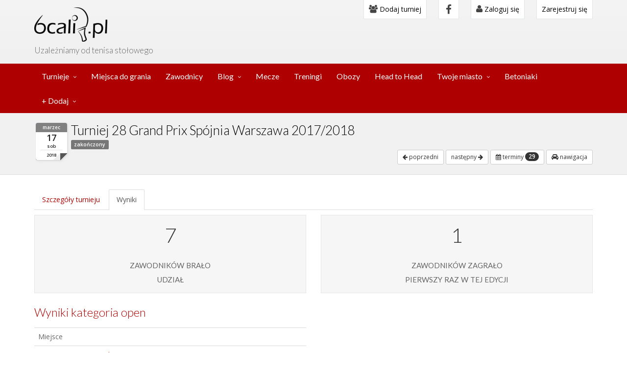

--- FILE ---
content_type: text/html; charset=utf-8
request_url: https://6cali.pl/turniej-tenisa-stolowego/wyniki/48
body_size: 7306
content:
<!DOCTYPE html>
<html lang="en">

<head>
    <!-- Google Tag Manager -->
    <script>(function(w,d,s,l,i){w[l]=w[l]||[];w[l].push({'gtm.start':
                new Date().getTime(),event:'gtm.js'});var f=d.getElementsByTagName(s)[0],
            j=d.createElement(s),dl=l!='dataLayer'?'&l='+l:'';j.async=true;j.src=
            'https://www.googletagmanager.com/gtm.js?id='+i+dl;f.parentNode.insertBefore(j,f);
        })(window,document,'script','dataLayer','GTM-M4TWZ93');</script>
    <!-- End Google Tag Manager -->
  <meta charset="UTF-8">
  <meta name="viewport" content="width=device-width, initial-scale=1">
  <meta name="viewport" content="width=device-width, initial-scale=1.0, minimum-scale=1.0, maximum-scale=1.0">
  <meta name="theme-color" content="#ae0000">
  <link rel="manifest" href="/manifest.json?v=1">


  <link rel="shortcut icon" href="/favicon.ico" />
  
    <meta http-equiv="Content-Type" content="text/html; charset=utf-8" />
    <meta name="title" content="Wyniku turnieju tenisa stołowego 28 Grand Prix Spójnia Warszawa 2017/2018" />
<meta name="description" content="Portal o tenisie stołowym, ping-pong-u, informacja o zawodach tenisa stołowego, zawodnikach, treningach" />
<meta name="keywords" content="tenis stołowy, turniej, trenerzy tenisa stołowego, ping-pong" />
<meta name="language" content="pl" />
<meta name="robots" content="index, follow" />
    <title>Wyniku turnieju tenisa stołowego 28 Grand Prix Spójnia Warszawa 2017/2018</title>
    <!-- Scripts -->
    <!-- Compiled in vendors.js -->
    <!--
    <script src="/js/jquery.min.js"></script>
    <script src="/js/jquery.cookie.js"></script>
    <script src="/js/imagesloaded.pkgd.min.js"></script>
    <script src="/js/bootstrap.min.js"></script>
    <script src="/js/bootstrap-switch.min.js"></script>
    <script src="/js/wow.min.js"></script>
    <script src="/js/slidebars.min.js"></script>
    <script src="/js/jquery.bxslider.min.js"></script>
    <script src="/js/holder.js"></script>
    <script src="/js/buttons.js"></script>
    <script src="/js/jquery.mixitup.min.js"></script>
    <script src="/js/circles.min.js"></script>
    <script src="/js/masonry.pkgd.min.js"></script>
    <script src="/js/jquery.matchHeight-min.js"></script>
    -->

    <script src="/js/vendors.js"></script>

    <!-- Syntaxhighlighter -->
    <script src="/js/syntaxhighlighter/shCore.js"></script>
    <script src="/js/syntaxhighlighter/shBrushXml.js"></script>
    <script src="/js/syntaxhighlighter/shBrushJScript.js"></script>

    <script src="/js/app.js"></script>
    <script src="/js/index.js"></script>
    <script src="/js/jquery-timepicker/jquery.timepicker.min.js"></script>
    <script src="//cdnjs.cloudflare.com/ajax/libs/bootstrap-timepicker/0.5.2/js/bootstrap-timepicker.min.js"></script>
    <link rel="stylesheet" type="text/css" media="screen" href="https://unpkg.com/leaflet@1.3.4/dist/leaflet.css" />
    <script src="https://unpkg.com/leaflet@1.3.4/dist/leaflet.js"></script>
    <script src='https://unpkg.com/leaflet.gridlayer.googlemutant@latest/dist/Leaflet.GoogleMutant.js'></script>


    <link rel="stylesheet" type="text/css" media="screen" href="/js/jquery-timepicker/jquery.timepicker.min.css" />
    <script type="text/javascript" src="/js/jquery-ui/jquery-ui.min.js"></script>
<script type="text/javascript" src="/js/jquery-ui/jquery.ui.draggable.min.js"></script>
<script type="text/javascript" src="/js/main.js?v=202402041817"></script>
<script type="text/javascript" src="/js/tournament.js?id=9"></script>
    
            <meta property="og:site_name" content="6cali.pl">
            <meta property="fb:app_id" content="584753915339285">
            <meta property="og:description" content="Wyniki turnieju">
            <meta property="og:title" content="28 Grand Prix Spójnia Warszawa 2017/2018">
            <meta property="og:type" content="article">
        <meta property="og:url" content="https://6cali.pl/turniej-tenisa-stolowego/wyniki/48">
<meta property="og:image" content="/img/facebook/facebook-6cali.png?time=20260120170405">
<meta property="og:image:height" content="630">
<meta property="og:image:width" content="1200">

    <!-- CSS -->
    <link href="/css/preload.css" rel="stylesheet">

    <!-- Compiled in vendors.js -->
    <!--
    <link href="/css/bootstrap.min.css" rel="stylesheet">
    <link href="/css/bootstrap-switch.min.css" rel="stylesheet">
    <link href="/css/font-awesome.min.css" rel="stylesheet">
    <link href="/css/animate.min.css" rel="stylesheet">
    <link href="/css/slidebars.min.css" rel="stylesheet">
    <link href="/css/lightbox.css" rel="stylesheet">
    <link href="/css/jquery.bxslider.css" rel="stylesheet" />
    <link href="/css/buttons.css" rel="stylesheet">
    -->


    <script src="https://maps.googleapis.com/maps/api/js?v=3.13&key=AIzaSyA4Vbh8blvbcplKVoCmJLtq_Ru_p4lsybQ&libraries=places"></script>
    <!--
    <script src="https://developers.google.com/maps/documentation/javascript/examples/markerclusterer/markerclusterer.js"></script>
    <script async defer src="https://maps.googleapis.com/maps/api/js?key=AIzaSyA4Vbh8blvbcplKVoCmJLtq_Ru_p4lsybQ`&callback=initMap"></script>
    -->

    <script type="text/javascript" src="//cdn.jsdelivr.net/momentjs/latest/moment.min.js"></script>
    <script type="text/javascript" src="//cdn.jsdelivr.net/bootstrap.daterangepicker/2/daterangepicker.js"></script>
    <link rel="stylesheet" type="text/css" href="//cdn.jsdelivr.net/bootstrap.daterangepicker/2/daterangepicker.css" />
    <link href="https://cdnjs.cloudflare.com/ajax/libs/select2/4.0.6-rc.0/css/select2.min.css" rel="stylesheet" />
    <link href="https://cdnjs.cloudflare.com/ajax/libs/select2-bootstrap-css/1.4.6/select2-bootstrap.css" rel="stylesheet" />

    <script src="https://cdnjs.cloudflare.com/ajax/libs/select2/4.0.6-rc.0/js/select2.min.js"></script>

    <link href="/css/vendors.css" rel="stylesheet">
    <link href="/css/syntaxhighlighter/shCore.css" rel="stylesheet" >

    <link href="/css/style-red2-my.css?v=202402041817" rel="stylesheet" title="default">
    <link href="/css/width-full.css" rel="stylesheet" title="default">

    <link rel="stylesheet" href="//cdnjs.cloudflare.com/ajax/libs/bootstrap-timepicker/0.5.2/css/bootstrap-timepicker.min.css">


    <!-- HTML5 shim and Respond.js IE8 support of HTML5 elements and media queries -->
    <!--[if lt IE 9]>
    <script src="/js/html5shiv.min.js"></script>
    <script src="/js/respond.min.js"></script>
    <![endif]-->



</head>

<!-- Preloader -->
<!--
<div id="preloader">
  <div id="status">&nbsp;</div>
</div>
-->
<body>
<div id="fb-root"></div>
<script async defer crossorigin="anonymous" src="https://connect.facebook.net/pl_PL/sdk.js#xfbml=1&version=v11.0&appId=584753915339285&autoLogAppEvents=1"></script>
<!-- Google Tag Manager (noscript) -->
<noscript><iframe src="https://www.googletagmanager.com/ns.html?id=GTM-M4TWZ93"
                  height="0" width="0" style="display:none;visibility:hidden"></iframe></noscript>
<!-- End Google Tag Manager (noscript) -->

<script type="text/javascript">
      base_url = '';
  </script>




<div id="sb-site">
  <div class="boxed">

    <header id="header-full-top" class="hidden-xs header-full">
      <div class="container">
        <div class="header-full-title">
          <h1 class="animated fadeInRight"><a href="/"><img src="/images/logo_big_new.png" /></a></h1>
          <p class="animated fadeInRight slogan">Uzależniamy od tenisa stołowego</p>
        </div>
        <nav class="top-nav">
            <div class="dropdown">
                <a href="/dodaj-turniej-tenisa-stolowego"><i class="fa fa-users"></i> Dodaj turniej</a>
            </div>
            <ul class="top-nav-social hidden-sm">
              <li><a href="https://www.facebook.com/pg/6calipl-343380523077535" class="facebook"><i class="fa fa-facebook"></i></a></li>
            </ul>
                                        <div class="dropdown">
                <a href="#" class="dropdown-toggle" data-toggle="dropdown"><i class="fa fa-user"></i> Zaloguj się</a>
                <div class="dropdown-menu dropdown-menu-right dropdown-login-box animated fadeInUp">
                    <form action="/logowanie" method="post" role="form">
                                                <h4>Logowanie</h4>
                        <div class="row">
    <div class="col-md-12">
        <a href="https://www.facebook.com/v11.0/dialog/oauth?client_id=584753915339285&amp;state=0b43cab562e8f53dc8105829150a1bfb&amp;response_type=code&amp;sdk=php-sdk-5.7.0&amp;redirect_uri=https%3A%2F%2F6cali.pl%2Fzaloguj-przez-facebook&amp;scope=email" title="Zaloguj za pomocą Facebook" class="btn-social solid  facebook" style="width: 100%;">
            <i class="fa fa-facebook" style="color: white;"></i>Zaloguj za pomocą Facebook        </a>
    </div>
</div>
                        <br />
                        lub użyj formularza
                        <br /><br />
                        <div class="form-group">
                            <div class="input-group login-input">
                                <span class="input-group-addon"><i class="fa fa-user"></i></span>
                                <input class="form-control" 0="autofocus" placeholder="E-mail (login)" type="text" name="signin[username]" 1="autofocus" id="signin_username" />                            </div>
                            <br>
                            <div class="input-group login-input">
                                <span class="input-group-addon"><i class="fa fa-lock"></i></span>
                                <input class="form-control" type="password" placeholder="Hasło" name="signin[password]" id="signin_password" />                            </div>
                            <button type="button" onclick="window.location.href='/odzyskaj-haslo'" class="btn btn-ar btn-warning">Odzyskaj hasło</button>
                            <button type="submit" class="btn btn-ar btn-primary pull-right">Zaloguj się</button>
                            <div class="clearfix"></div>
                        </div>
                    </form>
                </div>
            </div> <!-- dropdown -->
                <div class="dropdown">
                    <a href="/rejestracja">Zarejestruj się</a>
                </div>
                    </nav>
      </div> <!-- container -->
    </header> <!-- header-full -->



        <nav class="navbar navbar-static-top navbar-default navbar-header-full navbar-inverse yamm" role="navigation" id="header">
    <div class="container">
        <!-- Brand and toggle get grouped for better mobile display -->
        <div class="navbar-header">
            <a id="ar-brand" class="navbar-brand hidden-lg hidden-md hidden-sm" href="/"></a>
            <!-- Your share button code -->
            <!--
            <div class="fb-share-button visible-xs-inline"
                 data-href="https://6cali.pl/turniej-tenisa-stolowego/turniej-tenisa-stolowego-grodzisk-24-luty-2024,3207"
                 data-layout="button_count">
            </div>
            -->
            <button type="button" class="navbar-toggle" data-toggle="collapse" data-target="#bs-navbar-add-mobile">
                <span class="sr-only">Toggle navigation</span>
                <i class="fa fa-plus"></i>
            </button>

            <button type="button" class="navbar-toggle right" data-toggle="collapse" data-target="#bs-navbar-menu-mobile">
                <span class="sr-only">Toggle navigation</span>
                <i class="fa fa-bars"></i>
            </button>
        </div> <!-- navbar-header -->
        <!-- Collect the nav links, forms, and other content for toggling -->
        <div class="collapse navbar-collapse" id="bs-example-navbar-collapse-1">
            <ul class="nav navbar-nav">
                <li class="dropdown yamm-fw">
                    <a href="javascript:void(0);" class="dropdown-toggle" data-toggle="dropdown" data-hover="dropdown">Turnieje</a>
                    <ul class="dropdown-menu dropdown-menu-left animated-2x animated fadeIn">
                        <li>
                            <div class="yamm-content">
                                <div class="row">
                                    <div class="col-lg-6 col-md-6 col-sm-6 col-megamenu">
                                        <div class="megamenu-block">
                                            <ul>
                                                <li>
                                                    <a href="/turnieje">wszystkie turnieje</a>
                                                </li>
                                                <li class="divider"></li>
                                                                                                    <li><a href="/turnieje/dolnoslaskie ">
                                                            dolnośląskie                                                                                                                    </a>
                                                    </li>
                                                                                                    <li><a href="/turnieje/kujawsko-pomorskie ">
                                                            kujawsko-pomorskie                                                                                                                    </a>
                                                    </li>
                                                                                                    <li><a href="/turnieje/lubelskie ">
                                                            lubelskie                                                                                                                    </a>
                                                    </li>
                                                                                                    <li><a href="/turnieje/lubuskie ">
                                                            lubuskie                                                                                                                    </a>
                                                    </li>
                                                                                                    <li><a href="/turnieje/lodzkie ">
                                                            łódzkie                                                                                                                    </a>
                                                    </li>
                                                                                                    <li><a href="/turnieje/malopolskie ">
                                                            małopolskie                                                                                                                    </a>
                                                    </li>
                                                                                                    <li><a href="/turnieje/mazowieckie ">
                                                            mazowieckie                                                                                                                    </a>
                                                    </li>
                                                                                                    <li><a href="/turnieje/opolskie ">
                                                            opolskie                                                                                                                    </a>
                                                    </li>
                                                                                                    <li><a href="/turnieje/podkarpackie ">
                                                            podkarpackie                                                                                                                    </a>
                                                    </li>
                                                                                                    <li><a href="/turnieje/podlaskie ">
                                                            podlaskie                                                                                                                    </a>
                                                    </li>
                                                                                                    <li><a href="/turnieje/pomorskie ">
                                                            pomorskie                                                                                                                    </a>
                                                    </li>
                                                                                                    <li><a href="/turnieje/slaskie ">
                                                            śląskie                                                                                                                    </a>
                                                    </li>
                                                                                                    <li><a href="/turnieje/swietokrzyskie ">
                                                            świętokrzyskie                                                                                                                    </a>
                                                    </li>
                                                                                                    <li><a href="/turnieje/warminsko-mazurskie ">
                                                            warmińsko-mazurskie                                                                                                                    </a>
                                                    </li>
                                                                                                    <li><a href="/turnieje/wielkopolskie ">
                                                            wielkopolskie                                                                                                                    </a>
                                                    </li>
                                                                                                    <li><a href="/turnieje/zachodniopomorskie ">
                                                            zachodniopomorskie                                                                                                                    </a>
                                                    </li>
                                                                                            </ul>
                                        </div>
                                    </div>
                                    <div class="col-lg-6 col-md-6 col-sm-6 col-megamenu">
                                        <div class="megamenu-block">
                                            <ul >
                                                                                                    <li><a href="/turnieje/Lodz ">
                                                            Łódź                                                                                                                    </a>
                                                    </li>
                                                                                                    <li><a href="/turnieje/Warszawa ">
                                                            Warszawa                                                                                                                    </a>
                                                    </li>
                                                                                                    <li><a href="/turnieje/Gdansk ">
                                                            Gdańsk                                                                                                                    </a>
                                                    </li>
                                                                                                <li class="divider"></li>
                                            </ul>
                                                                                        <ul>
                                                <h4 class="megamenu-block-title"><i class="fa fa-star"></i> Turnieje cykliczne</h4>
                                                                                                    <li><a href="/sezon/4490/ ">
                                                            Grand Prix Wiązowny w Tenisie Stołowym sezon 2025/2026                                                                                                                    </a>
                                                    </li>
                                                                                                    <li><a href="/sezon/4541/ ">
                                                            Grand Prix K.S. Spójnia Warszawa sezon 2025/2026                                                                                                                    </a>
                                                    </li>
                                                                                                    <li><a href="/sezon/4600/ ">
                                                            Grand Prix amatorów - Targówek Ossowskiego (Sezon 2025/2026)                                                                                                                    </a>
                                                    </li>
                                                                                                    <li><a href="/sezon/4636/ ">
                                                            Grand Prix Konstancina-Jeziorny 2025/2026                                                                                                                    </a>
                                                    </li>
                                                                                                    <li><a href="/sezon/4841/ ">
                                                            Solec Cup WIOSNA/LATO 2026                                                                                                                    </a>
                                                    </li>
                                                                                            </ul>
                                                                                    </div>
                                    </div>
                                </div>
                            </div>
                        </li>
                    </ul>
                </li>
                <li class="">
                    <a href="/miejsca-do-gry-tenisa-stolowego">Miejsca do grania</a>
                </li>
                <li class="">
                    <a href="/zawodnicy-tenisa-stolowego">Zawodnicy</a>
                </li>
                <li class="dropdown ">
                    <a href="javascript:void(0);" class="dropdown-toggle" data-toggle="dropdown">Blog</a>
                    <ul class="dropdown-menu dropdown-menu-left">
                        <li><a href="/blog/kategoria/aktualnosci">Aktualności</a></li>
                        <li><a href="/blog/kategoria/sprzet">Sprzęt</a></li>
                    </ul>
                </li>
                <li class="">
                    <a href="/mecze">Mecze</a>
                </li>
                <li class="">
                    <a href="/treningi">Treningi</a>
                </li>
                <li class="">
                    <a href="/obozy">Obozy</a>
                </li>
                <li class="">
                    <a href="/head-to-head/">Head to Head</a>
                </li>
                <li class="dropdown ">
                    <a href="javascript:void(0);" class="dropdown-toggle" data-toggle="dropdown">Twoje miasto</a>
                    <ul class="dropdown-menu dropdown-menu-left">
                        <li><a href="/warszawa" title="Turnieje, treningi w Warszawie">Tenis stołowy Warszawa</a></li>
                        <li><a href="/lodz" title="Turnieje, treningi w Łodzi">Tenis stołowy w Łodzi</a></li>
                        <li><a href="/krakow" title="Turnieje, treningi w Krakowie">Tenis stołowy w Krakowie</a></li>
                    </ul>
                </li>
                <li>
                    <a href="https://betoniaki.pl/" title="Stoły betonowe">Betoniaki</a>
                </li>
                <li class="dropdown">
                    <a href="javascript:void(0);" class="dropdown-toggle" data-toggle="dropdown">+ Dodaj</a>
                    <ul class="dropdown-menu dropdown-menu-left">
                        <li><a href="/dodaj-turniej-tenisa-stolowego">Dodaj turniej</a></li>
                        <!--<li><a href="/dodaj-turniej-cykliczny-tenisa-stolowego">Dodaj turniej cykliczny</a></li> -->
                        <li><a href="/mecz-dodawanie">Dodaj swój mecz</a></li>
                        <li><a href="/sala-tenisa-stolowego-dodawanie">Dodaj salę</a></li>
                        <li><a href="https://betoniaki.pl//stol-betonowy-dodawanie">Dodaj stół betonowy</a></li>
                        <li><a href="/trening-tenisa-stolowego-dodawanie">Dodaj trening</a></li>
                        <li><a href="/dodaj-oboz">Dodaj obóz</a></li>
                    </ul>
                </li>
            </ul>
        </div><!-- navbar-collapse -->
        <div class="row visible-xs">
            <div class="collapse navbar-collapse" id="bs-navbar-menu-mobile">
                <ul class="nav navbar-nav" id="bs-navbar">
                                            <li>
                            <a href="/logowanie"><i class="fa fa-user"></i> Zaloguj się</a>
                        </li>
                        <li>
                            <a href="/rejestracja">Zarejestruj się</a>
                        </li>
                                        <li><a href="/warszawa">Turnieje, treningi Warszawa</a></li>
                    <li><a href="/lodz">Turnieje, treningi Łódź</a></li>
                    <li><a href="/krakow">Turnieje, treningi Kraków</a></li>
                    <li><a href="https://betoniaki.pl/">Stoły betonowe</a></li>
                    <li class="dropdown">
                        <a href="/turnieje" class="dropdown-toggle" data-toggle="dropdown" data-hover="dropdown" aria-expanded="false">Turnieje</a>
                        <ul class="dropdown-menu dropdown-menu-left animated-2x animated fadeIn">
                            <li>
                                <a href="/turnieje">wszystkie turnieje</a>
                            </li>
                                                            <li><a href="/turnieje/Lodz ">
                                        Łódź                                                                            </a>
                                </li>
                                                            <li><a href="/turnieje/Warszawa ">
                                        Warszawa                                                                            </a>
                                </li>
                                                            <li><a href="/turnieje/Gdansk ">
                                        Gdańsk                                                                            </a>
                                </li>
                                                                                        <li><a href="/turnieje/dolnoslaskie ">
                                        dolnośląskie                                                                            </a>
                                </li>
                                                            <li><a href="/turnieje/kujawsko-pomorskie ">
                                        kujawsko-pomorskie                                                                            </a>
                                </li>
                                                            <li><a href="/turnieje/lubelskie ">
                                        lubelskie                                                                            </a>
                                </li>
                                                            <li><a href="/turnieje/lubuskie ">
                                        lubuskie                                                                            </a>
                                </li>
                                                            <li><a href="/turnieje/lodzkie ">
                                        łódzkie                                                                            </a>
                                </li>
                                                            <li><a href="/turnieje/malopolskie ">
                                        małopolskie                                                                            </a>
                                </li>
                                                            <li><a href="/turnieje/mazowieckie ">
                                        mazowieckie                                                                            </a>
                                </li>
                                                            <li><a href="/turnieje/opolskie ">
                                        opolskie                                                                            </a>
                                </li>
                                                            <li><a href="/turnieje/podkarpackie ">
                                        podkarpackie                                                                            </a>
                                </li>
                                                            <li><a href="/turnieje/podlaskie ">
                                        podlaskie                                                                            </a>
                                </li>
                                                            <li><a href="/turnieje/pomorskie ">
                                        pomorskie                                                                            </a>
                                </li>
                                                            <li><a href="/turnieje/slaskie ">
                                        śląskie                                                                            </a>
                                </li>
                                                            <li><a href="/turnieje/swietokrzyskie ">
                                        świętokrzyskie                                                                            </a>
                                </li>
                                                            <li><a href="/turnieje/warminsko-mazurskie ">
                                        warmińsko-mazurskie                                                                            </a>
                                </li>
                                                            <li><a href="/turnieje/wielkopolskie ">
                                        wielkopolskie                                                                            </a>
                                </li>
                                                            <li><a href="/turnieje/zachodniopomorskie ">
                                        zachodniopomorskie                                                                            </a>
                                </li>
                                                    </ul>
                    </li>
                                            <li class="dropdown">
                            <a href="/turnieje" class="dropdown-toggle" data-toggle="dropdown" data-hover="dropdown" aria-expanded="false">
                                Turnieje cykliczne - sezony
                            </a>
                            <ul class="dropdown-menu dropdown-menu-left animated-2x animated fadeIn">
                                                            <li><a href="/sezon/4490/ ">
                                        Grand Prix Wiązowny w Tenisie Stołowym sezon 2025/2026                                                                            </a>
                                </li>
                                                            <li><a href="/sezon/4541/ ">
                                        Grand Prix K.S. Spójnia Warszawa sezon 2025/2026                                                                            </a>
                                </li>
                                                            <li><a href="/sezon/4600/ ">
                                        Grand Prix amatorów - Targówek Ossowskiego (Sezon 2025/2026)                                                                            </a>
                                </li>
                                                            <li><a href="/sezon/4636/ ">
                                        Grand Prix Konstancina-Jeziorny 2025/2026                                                                            </a>
                                </li>
                                                            <li><a href="/sezon/4841/ ">
                                        Solec Cup WIOSNA/LATO 2026                                                                            </a>
                                </li>
                                                        </ul>
                        </li>
                                        <li class="dropdown ">
                        <a href="javascript:void(0);" class="dropdown-toggle" data-toggle="dropdown">Blog</a>
                        <ul class="dropdown-menu dropdown-menu-left">
                            <li><a href="/blog/kategoria/aktualnosci">Aktualności</a></li>
                            <li><a href="/blog/kategoria/sprzet">Sprzęt</a></li>
                        </ul>
                    </li>
                    <li><a href="/miejsca-do-gry-tenisa-stolowego">Sale</a></li>
                    <li><a href="/zawodnicy-tenisa-stolowego">Zawodnicy</a></li>
                    <li><a href="/mecze">Mecze</a></li>
                    <li><a href="/treningi">Treningi i obozy</a></li>
                    <li><a href="/head-to-head/">Head to Head</a></li>
                    <li><a href="/kontakt">Kontakt</a></li>
                </ul>
            </div>
            <div class="collapse navbar-collapse" id="bs-navbar-add-mobile">
                <ul class="nav navbar-nav" id="bs-navbar-add-mobile">
                    <li><a href="/dodaj-turniej-tenisa-stolowego">Dodaj turniej</a></li>
                    <li><a href="/mecz-dodawanie">Dodaj swój mecz</a></li>
                    <li><a href="/sala-tenisa-stolowego-dodawanie">Dodaj salę</a></li>
                    <li><a href="https://betoniaki.pl//stol-betonowy-dodawanie">Dodaj stół betonowy</a></li>
                    <li><a href="/trening-tenisa-stolowego-dodawanie">Dodaj trening</a></li>
                </ul>
            </div>
        </div>
    </div><!-- container -->
</nav>


          <header class="main-header">
        <div class="container">
          


    <div class="row">
        <div class="col-md-12">
            
            <div class="page-calendar-end">
                <span class="c-month">marzec</span>
                <span class="c-day">17</span>
                <span class="c-day-name">sob</span>
                <span class="c-year">2018</span>
            </div>
            <h1 class="tournament-title">
                Turniej 28 Grand Prix Spójnia Warszawa 2017/2018            </h1>
            <div>
                <span class="label label-default">zakończony</span>            </div>
            <div class="pull-right">
                                    <a href="/turniej-tenisa-stolowego/wyniki/47" class="btn btn-sm btn-default" title="poprzedni turniej w sezonie">
                        <i class="fa fa-arrow-left"></i> poprzedni                    </a>
                                                    <a href="/turniej-tenisa-stolowego/wyniki/78" class="btn btn-sm btn-default" title="następny turniej w sezonie">
                        następny <i class="fa fa-arrow-right"></i>
                    </a>
                
                
                                                    <div class="btn-group">
                        <a type="button" class="btn btn-sm btn-default" href="/turniej-tenisa-stolowego/28-grand-prix-spojnia-warszawa-2017-2018,48#other_dates" title="pokaż pozostałe terminy">
                            <i class="fa fa-calendar"></i> terminy                            <span class="badge">29</span>
                        </a>
                    </div>
                
                                <a type="button" class="btn btn-sm btn-default" href="https://www.google.pl/maps/dir//52.27197910 20.99931850" rel="nofollow" title="przejdź do googlowej nawigacji">
                    <i class="fa fa-automobile"></i> nawigacja                </a>
                            </div>


        </div>
    </div>
        </div>
      </header>
              <div class="container">
          

    <ul class="nav nav-tabs margin-10">
                        <li class=""><a href="/turniej-tenisa-stolowego/28-grand-prix-spojnia-warszawa-2017-2018,48" >Szczegóły turnieju</a></li>
                                <li class="active"><a href="/turniej-tenisa-stolowego/wyniki/48" >Wyniki</a></li>
            </ul>

                    <div class="row">
        <div class="col-lg-6 col-md-6 col-sm-6">
            <div class="content-box box-default">
                <h4 id="count-coffees" class="content-box-title counter">8</h4>
                <p class="margin-top-20 no-margin-bottom lead small-caps">zawodników brało <br /> udział</p>
            </div>
        </div>
                    <div class="col-lg-6 col-md-6 col-sm-6">
            <div class="content-box box-default">
                <h4 id="count-coffees" class="content-box-title counter">1</h4>
                <p class="margin-top-20 no-margin-bottom lead small-caps">zawodników zagrało <br />pierwszy raz w tej edycji</p>
            </div>
        </div>
    </div>
                                                                        <h3>
        Wyniki kategoria open            </h3>
    <div class="row">
        <div class="col-md-6">
                            <table class="table">
                    <tr>
                        <td>Miejsce</td>
                                                                    </tr>
                                            <tr>
                            <td>
                                1.
                                <a href="https://6cali.pl/zawodnik,mateusz-kozanowski,843">Mateusz Kozanowski</a>
                                po raz  1                            </td>
                            
                                                                                </tr>
                                            <tr>
                            <td>
                                2.
                                <a href="https://6cali.pl/zawodnik,antoni-buchalski,778">Antoni Buchalski</a>
                                po raz  2                            </td>
                            
                                                                                </tr>
                                            <tr>
                            <td>
                                3.
                                <a href="https://6cali.pl/zawodnik,pawel-michalski,777">Paweł Michalski</a>
                                po raz  2                            </td>
                            
                                                                                </tr>
                                            <tr>
                            <td>
                                4.
                                <a href="https://6cali.pl/zawodnik,grzegorz-plawski,855">Grzegorz Pławski</a>
                                po raz  2                            </td>
                            
                                                                                </tr>
                                            <tr>
                            <td>
                                5.
                                <a href="https://6cali.pl/zawodnik,krzysztof-ziolek,984">Krzysztof Ziółek</a>
                                po raz  1                            </td>
                            
                                                                                </tr>
                                            <tr>
                            <td>
                                6.
                                <a href="https://6cali.pl/zawodnik,piotr-szablewski,676">Piotr Szablewski</a>
                                po raz  1                            </td>
                            
                                                                                </tr>
                                            <tr>
                            <td>
                                7.
                                <a href="https://6cali.pl/zawodnik,marcin-galka,1259">Marcin Gałka</a>
                                po raz  1                            </td>
                            
                                                                                </tr>
                                            <tr>
                            <td>
                                8.
                                <a href="https://6cali.pl/zawodnik,mariusz-lysiak,765">Mariusz Łysiak</a>
                                po raz  2                            </td>
                            
                                                                                </tr>
                                    </table>
                    </div>
        <div class="col-md-6">
            <iframe src="https://www.facebook.com/plugins/post.php?href=https%3A%2F%2Fwww.facebook.com%2Fmirek.kubisiak%2Fposts%2F1549961511768741&width=500" width="500" height="546" style="border:none;overflow:hidden" scrolling="no" frameborder="0" allowTransparency="true" allow="encrypted-media"></iframe>
<iframe src="https://www.facebook.com/plugins/video.php?href=https%3A%2F%2Fwww.facebook.com%2Fmirek.kubisiak%2Fvideos%2F1548773475220878%2F&show_text=0&width=267" width="267" height="476" style="border:none;overflow:hidden" scrolling="no" frameborder="0" allowTransparency="true" allowFullScreen="true"></iframe>            <p>1 Kozanowski Mateusz&nbsp;<br />2 Buchalski Antoni&nbsp;<br />3 Michalski Paweł&nbsp;<br />4 Pławski Grzegorz&nbsp;<br />5 Zi&oacute;łek Krzysztof&nbsp;<br />6 Szablewski Piotr&nbsp;<br />7 Gałka Marcin&nbsp;<br />8 Łysiak Mariusz</p>        </div>
    </div>
                                
      </div>

    <aside id="footer-widgets">
      <div class="container">
        <div class="row">
          <div class="col-md-5">
            <br /><br />
            <ul class="list-unstyled three_cols">
                <li><a href="/">Strona główna</a></li>
                <li><a href="/turnieje">Turnieje</a></li>
                <li><a href="https://6cali.pl/warszawa">Ping-pong Warszawa</a></li>
                <li><a href="/zawodnicy-tenisa-stolowego">Zawodnicy</a></li>
                <li><a href="/head-to-head/">Head to Head</a></li>
                <li><a href="https://6cali.pl/turnieje/warszawa/ten-tydzien">Turnieje Warszawa</a></li>
                <li><a href="/treningi">Treningi i obozy</a></li>
                <li><a href="/miejsca-do-gry-tenisa-stolowego">Sale</a></li>
                <!--<li><a href="https://6cali.pl/turnieje-na-mikolajki">Turnieje na mikołajki</a></li>-->
                <li><a href="https://6cali.pl/wosp2023">Gramy dla WOŚP 2023</a></li>
            </ul>
          </div>
          <div class="col-md-3" style="text-align: center;">
            <div class="footer-widget">
              <br /><br />
                <a href="https://www.facebook.com/pg/6calipl-343380523077535" class="icon-ar icon-ar-white icon-ar-circle icon-ar-inverse"><i class="fa fa-facebook"></i></a>
            </div>
          </div>
          <div class="col-md-4">
            <br /><br />
            <ul class="list-unstyled">
                <li><a href="/regulamin">Regulamin</a></li>
                <li><a href="/polityka-cookies">Polityka cookies</a></li>
                <li><a href="/polityka-prywatnosci">Polityka prywatności</a></li>
                <li><a href="/kontakt">Kontakt</a></li>
            </ul>
          </div>
        </div> <!-- row -->
      </div> <!-- container -->
    </aside> <!-- footer-widgets -->
    <footer id="footer">
      <p>&copy; 2017 <a href="https://6cali.pl/">6cali.pl</a>, stworzyli <a href="https://kodujemy.net">kodujemy.net </p>
    </footer>

  </div> <!-- boxed -->
</div> <!-- sb-site -->

<div id="back-top">
    <a href="#header"><i class="fa fa-chevron-up"></i></a></a>
</div>

<!-- Facebook Pixel Code -->
<script>
    !function(f,b,e,v,n,t,s)
    {if(f.fbq)return;n=f.fbq=function(){n.callMethod?
        n.callMethod.apply(n,arguments):n.queue.push(arguments)};
        if(!f._fbq)f._fbq=n;n.push=n;n.loaded=!0;n.version='2.0';
        n.queue=[];t=b.createElement(e);t.async=!0;
        t.src=v;s=b.getElementsByTagName(e)[0];
        s.parentNode.insertBefore(t,s)}(window, document,'script',
        'https://connect.facebook.net/en_US/fbevents.js');
    fbq('init', '591253435038737');
    fbq('track', 'PageView');
</script>
<noscript><img height="1" width="1" style="display:none"
               src="https://www.facebook.com/tr?id=591253435038737&ev=PageView&noscript=1"
    /></noscript>
<!-- End Facebook Pixel Code -->

</body>

</html>


--- FILE ---
content_type: application/javascript
request_url: https://6cali.pl/js/main.js?v=202402041817
body_size: 2612
content:
$(document).ready(function() {
    $.fn.select2.defaults.set('language', {
        errorLoading: function () {
            return "ERROR_LOADING";
        },
        inputTooLong: function (args) {
            return "INPUT_TOO_LONG";
        },
        inputTooShort: function (args) {
            return "Zacznij wpisywać nazwisko i imię";
        },
        loadingMore: function () {
            return "LOADING_MORE";
        },
        maximumSelected: function (args) {
            return "MAX_SELECTED";
        },
        noResults: function () {
            return "Brak zawodnika";
        },
        searching: function () {
            return "Wyszukuje";
        }
    });

  //cookie
  $('#cookie-zamknij').click(function() {
    $('#cookie-info').hide();
    document.cookie='cookie-info=1; expires=15-Dec-2048 12:00:00 GMT; path=/';
  })

  if(document.cookie.indexOf("cookie-info=1")>=0) {
    $('#cookie-info').hide();
  } else {
    $('#cookie-info').show();
  }

    // Javascript to enable link to tab
    var url = document.location.toString();
    if (url.match('#')) {
        $('.nav-tabs a[href="#'+url.split('#')[1]+'"]').tab('show') ;
    }

    $('.nav-tabs a').on('shown.bs.tab', function (e) {
        if(history.pushState) {
            history.pushState(null, null, e.target.hash);
        } else {
            window.location.hash = e.target.hash; //Polyfill for old browsers
        }
    })

    if ($('.has-error').length) {
        $('html, body').animate({
            scrollTop: ($('.has-error').offset().top)
        }, 1000);
    }
});

function FormAddDeleteTempPhoto(obj) {
    $(obj).parent().parent().remove();
}

const myToolModal = {
    modal: null,
    block: function (modal) {
        const self = this;
        self.modal = modal;
        self.modal.find('.modal-footer button').each(function() {
            $(this).attr('backup-html', $(this).html())
            $(this).html('Czekaj...').prop('disabled', true);
        })
    },
    unblock: function () {
        const self = this;
        self.modal.find('.modal-footer button').each(function() {
            $(this).html($(this).attr('backup-html')).prop('disabled', false);
        })
    }
}

function showField(field, attribute_name)
{
    field = $(field);
    var form = field.parents('form:first');
    form.find('[' + attribute_name + ']').each(function(){
        elements = $(this).attr(attribute_name).split(';');
        $(this).css('display', 'none');
        for (var i = 0; i < elements.length; i++) {
          if (elements[i] == field.val()) {
            $(this).css('display', '');
          }
        }
    });
}
function submitWindow(form, title) {
    $.colorbox({href: $(form).attr('action'), title: title, data: $(form).serialize()});
}

function showWindow(url, title) {
    $.colorbox({href:url, title: title});
    event.stopPropagation();
    /*
    $(".prp-video-show").colorbox({ 
        width: "800px",
        height: "600px",
        open: true,
        iframe: true,
        rel: 'group1',
        current: "{current} z {total}"
   });*/
}

function showcase(id) {
    this.box = $(id);
    this.scroll_px = '420px';
    var self = this;
    this._getActive = function() {
        var obj = self.box.find('.active');
        obj.css('left', '0px');
        return obj;
    },
    this._getNext = function () {
        var obj = self._getActive().next();
        if (obj.length > 0) {
          obj.addClass('next');
        } else {
           obj = self.box.find('.showcase-item').first();
           obj.addClass('next');
        }
        obj.css('left', '420px');
        return obj;
    },
    this.moveRight = function() {
        var box = self._getActive();
        var next = self._getNext();
        box.animate({
            left: '-='+this.scroll_px
        }, {
            duration: 1500,
            easing: 'linear',
            complete: function(){
              $(this).removeClass('active');
          }
        });
        next.animate({
            left: '-='+this.scroll_px
        }, {
            duration: 1500,
            easing: 'linear',
            complete: function() {
              $(this).removeClass('next');
              $(this).addClass('active');
          }
        });
    },
    this._autoScroll = function () {
        setInterval(function() {
           self.moveRight();
        }, 5000)
    }
    this._autoScroll();
}

function selectModal() {
  this.popup = function(o) {
      o = $(o);
      $.colorbox({
        inline: true,
        title: o.attr('data-title'),
        width: o.attr('data-width'), 
        height: o.attr('data-height'),
        href: '#'+o.attr('data-layer'),
        onOpen:function(){ //triggers a callback when the lightbox opens
          $('#'+o.attr('data-layer')).show(); //when the lightbox opens, show the content div
        },
        onCleanup:function(){
          $('#'+o.attr('data-layer')).hide(); //hides the content div when the lightbox closes
        }
      });
  }
}

/**
 * Funkcja do obsługi wyszukiwarki na layerze na głównej stronie
 * 
 * 
 * @param obj
 * @return
 */
function pssClickType(obj) {
    obj = $(obj);
    if (obj.attr('value')) {
       $('#pss_prp_type').attr('value', $(obj).next().html());
    } else {
       $('#pss_prp_type').attr('value', $(obj).html());
    }
    $('#psst_layer_type_error').hide();
    $.colorbox.close();
}

/**
 * Funkcja do obsługi wyszukiwarki na layerze na głównej stronie
 * @param obj
 * @return
 */
function pssClickLocation(obj) {
    obj = $(obj);
    loc = '';
    if ($('#pss_prp_location_level1 option:selected').attr('value') > 0) {
        loc = $('#pss_prp_location_level1 option:selected').text();
    }
    if ($('#pss_prp_location_level2 option:selected').attr('value') > 0) {
        loc += ', ' + $('#pss_prp_location_level2 option:selected').text();
    }
    if ($('#pss_prp_location_level3 option:selected').attr('value') > 0) {
        loc += ', ' + $('#pss_prp_location_level3 option:selected').text();
    }
    $('#pss_prp_layer_location').attr('value', loc);
    $.colorbox.close();
}

function OnKeyRequestBuffer(input, functionAfter, options) {
    this.functionAfter = functionAfter;
    this.input = $(input);
    this.oldElementValue = this.input.val();
    this.options = options || { };
    this.bufferTime = this.options.buffer_time || 1000;
    clearTimeout(this.OnKeyRequest_timeout);
    var self = this;
    this.OnKeyRequest_timeout = setTimeout(function() {
        self.compareBuffer();
    }, self.bufferTime),
        this.compareBuffer = function() {
            if (this.oldElementValue == this.input.val()) {
                this.functionAfter();
            }
        }
};

function selectFirstOptionOnEnter(input) {
    // store the original event binding function
    var _addEventListener = (input.addEventListener) ? input.addEventListener : input.attachEvent;

    function addEventListenerWrapper(type, listener) {
        // Simulate a 'down arrow' keypress on hitting 'return' when no pac suggestion is selected,
        // and then trigger the original listener.

        if(type == 'keydown') {
            var orig_listener = listener;

            listener = function(event) {
                var suggestion_selected = $(".pac-item-selected").length > 0;

                if (event.which == 13 && !suggestion_selected) {
                    var simulated_downarrow = $.Event("keydown", {
                        keyCode: 40,
                        which: 40
                    });

                    orig_listener.apply(input, [simulated_downarrow]);
                }

                orig_listener.apply(input, [event]);
            };
        }

        _addEventListener.apply(input, [type, listener]);
    }

    if (input.addEventListener)
        input.addEventListener = addEventListenerWrapper;
    else if (input.attachEvent)
        input.attachEvent = addEventListenerWrapper;
}

function formatRepo (repo) {
    if (repo.loading) {
        return repo.text;
    }

    var $container = $(
        "<div class='select2-result-repository clearfix'>" +
        // "<div class='select2-result-repository__meta'>" +
        "<div class='select2-result-repository__title'></div>" +
        // "<div class='select2-result-repository__statistics'>" +
        // "<div class='select2-result-repository__forks'><i class='fa fa-flash'></i> </div>" +
        // "<div class='select2-result-repository__stargazers'><i class='fa fa-star'></i> </div>" +
        // "<div class='select2-result-repository__watchers'><i class='fa fa-eye'></i> </div>" +
        "</div>" +
        "</div>" +
        "</div>"
    );

    $container.find(".select2-result-repository__title").text(repo.full_name);
    // $container.find(".select2-result-repository__forks").append(repo.forks_count + " Forks");
    // $container.find(".select2-result-repository__stargazers").append(repo.stargazers_count + " Stars");
    // $container.find(".select2-result-repository__watchers").append(repo.watchers_count + " Watchers");


    return $container;
}

function formatRepoSelection (repo) {
    return repo.full_name || repo.text;
}

const copyToClipboard = str => {
    const el = document.createElement('textarea');
    el.value = str;
    el.setAttribute('readonly', '');
    el.style.position = 'absolute';
    el.style.left = '-9999px';
    document.body.appendChild(el);
    el.select();
    document.execCommand('copy');
    document.body.removeChild(el);
};